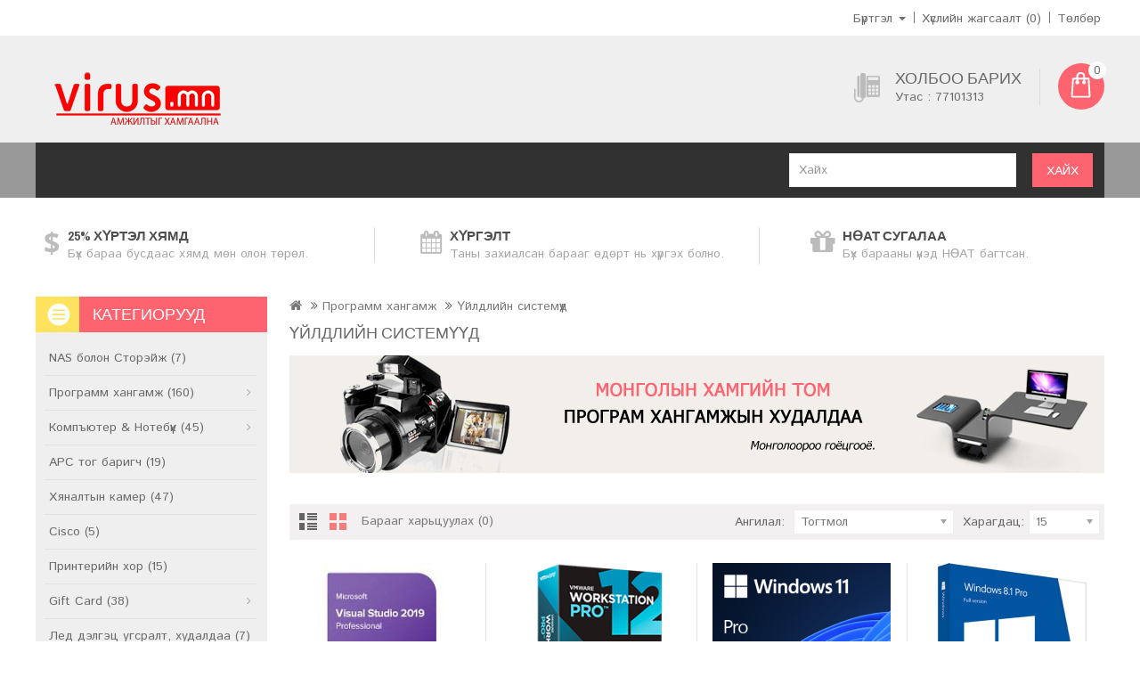

--- FILE ---
content_type: text/html; charset=utf-8
request_url: https://virus.mn/index.php?route=product/category&path=20_37
body_size: 80181
content:
<!DOCTYPE html>
<!--[if IE]><![endif]-->
<!--[if IE 8 ]><html dir="ltr" lang="en" class="ie8"><![endif]-->
<!--[if IE 9 ]><html dir="ltr" lang="en" class="ie9"><![endif]-->
<!--[if (gt IE 9)|!(IE)]><!-->
<html dir="ltr" lang="en">
<!--<![endif]-->
<head>
<meta charset="UTF-8" />
<meta name="viewport" content="width=device-width, initial-scale=1">
	<meta http-equiv="X-UA-Compatible" content="IE=edge">
<title>Үйлдлийн систем</title>
<base href="https://virus.mn/" />

<script src="catalog/view/javascript/jquery/jquery-2.1.1.min.js" type="text/javascript"></script>
<script src="catalog/view/javascript/bootstrap/js/bootstrap.min.js" type="text/javascript"></script>
<link href="catalog/view/javascript/font-awesome/css/font-awesome.min.css" rel="stylesheet" type="text/css" />
<link href="//fonts.googleapis.com/css?family=Open+Sans:400,400i,300,700" rel="stylesheet" type="text/css" />

<link href="https://fonts.googleapis.com/css?family=Istok+Web:400,700" rel="stylesheet" type="text/css" />
<link href="https://fonts.googleapis.com/css?family=Archivo+Narrow:400,700" rel="stylesheet" type="text/css" />
<link href='https://fonts.googleapis.com/css?family=Ubuntu:400,700,500' rel='stylesheet' type='text/css' />

<link href="catalog/view/theme/OPC070174-1/stylesheet/stylesheet.css" rel="stylesheet" />

<link rel="stylesheet" type="text/css" href="catalog/view/theme/OPC070174-1/stylesheet/megnor/carousel.css" />
<link rel="stylesheet" type="text/css" href="catalog/view/theme/OPC070174-1/stylesheet/megnor/custom.css" />
<link rel="stylesheet" type="text/css" href="catalog/view/theme/OPC070174-1/stylesheet/megnor/bootstrap.min.css" />
<link rel="stylesheet" type="text/css" href="catalog/view/theme/OPC070174-1/stylesheet/megnor/lightbox.css" />


<link href="catalog/view/javascript/jquery/owl-carousel/owl.carousel.css" type="text/css" rel="stylesheet" media="screen" />

<!-- Megnor www.templatemela.com - Start -->
<script type="text/javascript" src="catalog/view/javascript/megnor/custom.js"></script>
<script type="text/javascript" src="catalog/view/javascript/megnor/jstree.min.js"></script>
<script type="text/javascript" src="catalog/view/javascript/megnor/carousel.min.js"></script>
<script type="text/javascript" src="catalog/view/javascript/megnor/megnor.min.js"></script>
<script type="text/javascript" src="catalog/view/javascript/megnor/jquery.custom.min.js"></script>
<script type="text/javascript" src="catalog/view/javascript/megnor/jquery.formalize.min.js"></script> 
<script type="text/javascript" src="catalog/view/javascript/megnor/tabs.js"></script>
 <script type="text/javascript" src="catalog/view/javascript/lightbox/lightbox-2.6.min.js"></script>
<!-- Megnor www.templatemela.com - End -->

<script src="catalog/view/javascript/common.js" type="text/javascript"></script>
		<link href="https://virus.mn/index.php?route=product/category&amp;path=37" rel="canonical" />
		<link href="https://virus.mn/image/catalog/cart.png" rel="icon" />
	
<script src="catalog/view/javascript/jquery/owl-carousel/owl.carousel.min.js" type="text/javascript"></script>
</head>


<body class="product-category-20_37 layout-2 left-col">
<nav id="top">
  <div class="container">
	<div class="nav pull-left">
		
					</div>
    <div id="top-links" class="nav pull-right">
      <ul class="list-inline">
        
        <li class="dropdown myaccount"><a href="https://virus.mn/index.php?route=account/account" title="Бүртгэл" class="dropdown-toggle" data-toggle="dropdown"> <span>Бүртгэл</span> <span class="caret"></span></a>
          <ul class="dropdown-menu dropdown-menu-right myaccount-menu">
                        <li><a href="https://virus.mn/index.php?route=account/register">Бүртгүүлэх</a></li>
            <li><a href="https://virus.mn/index.php?route=account/login">Нэвтрэх</a></li>
                      </ul>
        </li>
        <li><a href="https://virus.mn/index.php?route=account/wishlist" id="wishlist-total" title="Хүслийн жагсаалт (0)"><span >Хүслийн жагсаалт (0)</span></a></li>
        <li><a href="https://virus.mn/index.php?route=checkout/checkout" title="Төлбөр"><span >Төлбөр</span></a></li>
      </ul>
    </div>
  </div>
</nav>


<header>
 
  <div class="header container">
  
      <div class="header-logo">
        <div id="logo">
                    <a href="https://virus.mn/index.php?route=common/home"><img src="https://virus.mn/image/catalog/weblogo.png" title="Бүх төрлийн програм хангамж" alt="Бүх төрлийн програм хангамж" class="img-responsive" /></a>
                  </div>
      </div>
	<div class="header-right">
		<div class="content_headercms_top">
<div class="header-tele-cms">
<div class="telephone"></div>
<div class="cms-data">
<span class="call">Холбоо барих </span> 
<span class="call-no">Утас : 77101313 </span>
</div>
</div> </div>
		<div class="header-cart"><div id="cart" class="btn-group btn-block">
  <button type="button" data-toggle="dropdown" data-loading-text="Уншиж байна..." class="btn btn-inverse btn-block btn-lg dropdown-toggle"> <span id="cart-total">0</span></button>
  <ul class="dropdown-menu pull-right cart-menu">
        <li>
      <p class="text-center">Сагс хоосон байна!</p>
    </li>
      </ul>
</div>
</div>
	</div>
	<div class="header-search"><div id="search" class="input-group">
  <input type="text" name="search" value="" placeholder="Хайх" class="form-control input-lg" />
  <span class="input-group-btn">
    <button type="button" class="btn btn-default btn-lg">Хайх</button>
  </span>
</div></div>
    </div>

 
</header>
<div class="nav-inner-cms">
  <div class="header-bottom">
	<div class="main-menu container" id="cms-menu">
     </div>
     </div>
</div>

<div class="content_headercms_bottom">
<div class="headercms">
<div class="header-bottom container ">
<div class="header-cms ">
<div class="inner-cms">
<div class="box-cms-content">
<div class="first-content content">
<div class="inner-content">
<div class="service-content">
<div class="icon-left1">&nbsp;</div>


<div class="service-right">
<div class="title">25% ХҮРТЭЛ ХЯМД</div>


<div class="sub-title">Бүх бараа бусдаас хямд мөн олон төрөл.</div>


</div>


</div>


</div>


</div>


<div class="second-content content">
<div class="inner-content">
<div class="service-content">
<div class="icon-left2">&nbsp;</div>


<div class="service-right">
<div class="title">ХҮРГЭЛТ</div>


<div class="sub-title">Таны захиалсан барааг өдөрт нь хүргэх болно.</div>


</div>


</div>


</div>


</div>


<div class="third-content content">
<div class="inner-content">
<div class="service-content">
<div class="icon-left3">&nbsp;</div>


<div class="service-right">
<div class="title">НӨАТ СУГАЛАА</div>


<div class="sub-title">Бүх барааны үнэд НӨАТ багтсан.</div>


</div>


</div>


</div>


</div>


</div>


</div>


</div>


</div>


</div> </div>

<nav class="nav-container" role="navigation">
<div class="nav-inner">
<!-- ======= Menu Code START ========= -->
<!-- Opencart 3 level Category Menu-->
<div class="container">
<div id="menu" class="main-menu">

<div class="nav-responsive"><span>Menu</span><div class="expandable"></div></div>
  <ul class="main-navigation">
        <li><a href="https://virus.mn/index.php?route=product/category&amp;path=74">NAS болон Сторэйж</a>
          </li>
        <li><a href="https://virus.mn/index.php?route=product/category&amp;path=20">Программ хангамж</a>
      
                <ul>
                             										
				<li>
								
					<a href="https://virus.mn/index.php?route=product/category&amp;path=20_57" >Антивирус программ</a>
										  
			</li>		
                              										
				<li>
								
					<a href="https://virus.mn/index.php?route=product/category&amp;path=20_41" >Банк санхүүгийн программ</a>
										  
			</li>		
                              										
				<li>
								
					<a href="https://virus.mn/index.php?route=product/category&amp;path=20_40" >График болон Мултимедиа</a>
										  
			</li>		
                              										
				<li>
								
					<a href="https://virus.mn/index.php?route=product/category&amp;path=20_39" >Оффисын программ</a>
										  
			</li>		
                              										
				<li>
								
					<a href="https://virus.mn/index.php?route=product/category&amp;path=20_38" >Серверийн программ</a>
										  
			</li>		
                              										
				<li>
								
					<a href="https://virus.mn/index.php?route=product/category&amp;path=20_42" >Сургалтын программ</a>
										  
			</li>		
                              										
				<li>
								
					<a href="https://virus.mn/index.php?route=product/category&amp;path=20_26" >Уул уурхайн программ</a>
										  
			</li>		
                              										
				<li>
								
					<a href="https://virus.mn/index.php?route=product/category&amp;path=20_27" >Хурлын программ</a>
										  
			</li>		
                              										
				<li>
								
					<a href="https://virus.mn/index.php?route=product/category&amp;path=20_37" >Үйлдлийн системүүд</a>
										  
			</li>		
                            </ul>
                  </li>
        <li><a href="https://virus.mn/index.php?route=product/category&amp;path=17">Компъютер &amp; Нотебүүк</a>
      
                <ul>
                             										
				<li>
								
					<a href="https://virus.mn/index.php?route=product/category&amp;path=17_56" >Зөөврийн компъютер</a>
										  
			</li>		
                              										
				<li>
								
					<a href="https://virus.mn/index.php?route=product/category&amp;path=17_70" >Сервер компъютер</a>
										  
			</li>		
                              										
				<li>
								
					<a href="https://virus.mn/index.php?route=product/category&amp;path=17_24" >Ширээний компъютер</a>
										  
			</li>		
                            </ul>
                  </li>
        <li><a href="https://virus.mn/index.php?route=product/category&amp;path=77">APC тог баригч</a>
          </li>
        <li><a href="https://virus.mn/index.php?route=product/category&amp;path=53">Хяналтын камер</a>
          </li>
        <li><a href="https://virus.mn/index.php?route=product/category&amp;path=76">Cisco</a>
          </li>
        <li><a href="https://virus.mn/index.php?route=product/category&amp;path=58">Принтерийн хор</a>
          </li>
        <li><a href="https://virus.mn/index.php?route=product/category&amp;path=59">Gift Card</a>
      
                <ul>
                             										
				<li>
								
					<a href="https://virus.mn/index.php?route=product/category&amp;path=59_60" >iTunes Gift Card</a>
										  
			</li>		
                              										
				<li>
								
					<a href="https://virus.mn/index.php?route=product/category&amp;path=59_61" >XBOX Gift Card</a>
										  
			</li>		
                              										
				<li>
								
					<a href="https://virus.mn/index.php?route=product/category&amp;path=59_62" >PlayStation Network Gift Card</a>
										  
			</li>		
                              										
				<li>
								
					<a href="https://virus.mn/index.php?route=product/category&amp;path=59_63" >NINTENDO ESHOP CARD</a>
										  
			</li>		
                              										
				<li>
								
					<a href="https://virus.mn/index.php?route=product/category&amp;path=59_64" >GOOGLE PLAY Gift Card</a>
										  
			</li>		
                              										
				<li>
								
					<a href="https://virus.mn/index.php?route=product/category&amp;path=59_65" >AMAZON Gift Card</a>
										  
			</li>		
                              										
				<li>
								
					<a href="https://virus.mn/index.php?route=product/category&amp;path=59_66" >FACEBOOK Gift Card</a>
										  
			</li>		
                              										
				<li>
								
					<a href="https://virus.mn/index.php?route=product/category&amp;path=59_67" >WoW GAME CARD</a>
										  
			</li>		
                              										
				<li>
								
					<a href="https://virus.mn/index.php?route=product/category&amp;path=59_69" >Тоглоомын карт</a>
										  
			</li>		
                              										
				<li>
								
					<a href="https://virus.mn/index.php?route=product/category&amp;path=59_68" >STEAM GAME Card</a>
										  
			</li>		
                            </ul>
                  </li>
        <li><a href="https://virus.mn/index.php?route=product/category&amp;path=52">Лед дэлгэц угсралт, худалдаа</a>
          </li>
    					
  </ul>
</div>
	
<!-- ======= Menu Code END ========= -->
</div>
</div>
</nav>   
<div class="container ">
  <ul class="breadcrumb">
        <li><a href="https://virus.mn/index.php?route=common/home"><i class="fa fa-home"></i></a></li>
        <li><a href="https://virus.mn/index.php?route=product/category&amp;path=20">Программ хангамж</a></li>
        <li><a href="https://virus.mn/index.php?route=product/category&amp;path=20_37">Үйлдлийн системүүд</a></li>
      </ul>
  <div class="row"><aside id="column-left" class="col-sm-3 hidden-xs">
    <div class="box sidebar-category">
  <div class="box-category-heading"><span class="heading-img"></span>Категиорууд</div>
  <div class="box-content">
<ul id="nav-one" class="dropmenu">
    <li class="level0">
  				
	<a href="https://virus.mn/index.php?route=product/category&amp;path=74">NAS болон Сторэйж (7)</a> 	
  				
      </li>
    <li class="level0">
  	<a href="https://virus.mn/index.php?route=product/category&amp;path=20" class="activSub">Программ хангамж (160)</a> 					
  				
    		 <ul>
		 	 			           										
				<li>
								
					<a href="https://virus.mn/index.php?route=product/category&amp;path=20_57"  >Антивирус программ</a>
				
						  
			</li>		
                              										
				<li>
								
					<a href="https://virus.mn/index.php?route=product/category&amp;path=20_41"  >Банк санхүүгийн программ</a>
				
						  
			</li>		
                              										
				<li>
								
					<a href="https://virus.mn/index.php?route=product/category&amp;path=20_40"  >График болон Мултимедиа</a>
				
						  
			</li>		
                              										
				<li>
								
					<a href="https://virus.mn/index.php?route=product/category&amp;path=20_39"  >Оффисын программ</a>
				
						  
			</li>		
                              										
				<li>
								
					<a href="https://virus.mn/index.php?route=product/category&amp;path=20_38"  >Серверийн программ</a>
				
						  
			</li>		
                              										
				<li>
								
					<a href="https://virus.mn/index.php?route=product/category&amp;path=20_42"  >Сургалтын программ</a>
				
						  
			</li>		
                              										
				<li>
								
					<a href="https://virus.mn/index.php?route=product/category&amp;path=20_26"  >Уул уурхайн программ</a>
				
						  
			</li>		
                              										
				<li>
								
					<a href="https://virus.mn/index.php?route=product/category&amp;path=20_27"  >Хурлын программ</a>
				
						  
			</li>		
                              										
				<li>
								
					<a href="https://virus.mn/index.php?route=product/category&amp;path=20_37"  >Үйлдлийн системүүд</a>
				
						  
			</li>		
                    		 </ul>
	  </li>
    <li class="level0">
  	<a href="https://virus.mn/index.php?route=product/category&amp;path=17" class="activSub">Компъютер &amp; Нотебүүк (45)</a> 					
  				
    		 <ul>
		 	 			           										
				<li>
								
					<a href="https://virus.mn/index.php?route=product/category&amp;path=17_56"  >Зөөврийн компъютер</a>
				
						  
			</li>		
                              										
				<li>
								
					<a href="https://virus.mn/index.php?route=product/category&amp;path=17_70"  >Сервер компъютер</a>
				
						  
			</li>		
                              										
				<li>
								
					<a href="https://virus.mn/index.php?route=product/category&amp;path=17_24"  >Ширээний компъютер</a>
				
						  
			</li>		
                    		 </ul>
	  </li>
    <li class="level0">
  				
	<a href="https://virus.mn/index.php?route=product/category&amp;path=77">APC тог баригч (19)</a> 	
  				
      </li>
    <li class="level0">
  				
	<a href="https://virus.mn/index.php?route=product/category&amp;path=53">Хяналтын камер (47)</a> 	
  				
      </li>
    <li class="level0">
  				
	<a href="https://virus.mn/index.php?route=product/category&amp;path=76">Cisco (5)</a> 	
  				
      </li>
    <li class="level0">
  				
	<a href="https://virus.mn/index.php?route=product/category&amp;path=58">Принтерийн хор (15)</a> 	
  				
      </li>
    <li class="level0">
  	<a href="https://virus.mn/index.php?route=product/category&amp;path=59" class="activSub">Gift Card (38)</a> 					
  				
    		 <ul>
		 	 			           										
				<li>
								
					<a href="https://virus.mn/index.php?route=product/category&amp;path=59_60"  >iTunes Gift Card</a>
				
						  
			</li>		
                              										
				<li>
								
					<a href="https://virus.mn/index.php?route=product/category&amp;path=59_61"  >XBOX Gift Card</a>
				
						  
			</li>		
                              										
				<li>
								
					<a href="https://virus.mn/index.php?route=product/category&amp;path=59_62"  >PlayStation Network Gift Card</a>
				
						  
			</li>		
                              										
				<li>
								
					<a href="https://virus.mn/index.php?route=product/category&amp;path=59_63"  >NINTENDO ESHOP CARD</a>
				
						  
			</li>		
                              										
				<li>
								
					<a href="https://virus.mn/index.php?route=product/category&amp;path=59_64"  >GOOGLE PLAY Gift Card</a>
				
						  
			</li>		
                              										
				<li>
								
					<a href="https://virus.mn/index.php?route=product/category&amp;path=59_65"  >AMAZON Gift Card</a>
				
						  
			</li>		
                              										
				<li>
								
					<a href="https://virus.mn/index.php?route=product/category&amp;path=59_66"  >FACEBOOK Gift Card</a>
				
						  
			</li>		
                              										
				<li>
								
					<a href="https://virus.mn/index.php?route=product/category&amp;path=59_67"  >WoW GAME CARD</a>
				
						  
			</li>		
                              										
				<li>
								
					<a href="https://virus.mn/index.php?route=product/category&amp;path=59_69"  >Тоглоомын карт</a>
				
						  
			</li>		
                              										
				<li>
								
					<a href="https://virus.mn/index.php?route=product/category&amp;path=59_68"  >STEAM GAME Card</a>
				
						  
			</li>		
                    		 </ul>
	  </li>
    <li class="level0">
  				
	<a href="https://virus.mn/index.php?route=product/category&amp;path=52">Лед дэлгэц угсралт, худалдаа (7)</a> 	
  				
      </li>
   </ul>
  </div>
</div>




    <div class="box sidebarFilter">
  <div class="box-heading">Нэмэлт хайлт</div>
  <div class="filterbox">
  <div class="list-group">
        <a class="list-group-item">Windows төрлүүд</a>
    <div class="list-group-item">
      <div id="filter-group12">
               <div class="checkbox">
          <label>
                        <input type="checkbox" name="filter[]" value="81" />
            Windows 7 (1)                      </label>
        </div>
               <div class="checkbox">
          <label>
                        <input type="checkbox" name="filter[]" value="82" />
            Windows 8 (1)                      </label>
        </div>
               <div class="checkbox">
          <label>
                        <input type="checkbox" name="filter[]" value="84" />
            Windows 10 (3)                      </label>
        </div>
              </div>
    </div>
      <div class="panel-footer text-right">
    <button type="button" id="button-filter" class="btn btn-primary">Нэмэлт хайлт</button>
  </div>
  </div>
  </div>
</div>
<script type="text/javascript"><!--
$('#button-filter').on('click', function() {
	filter = [];	
	$('input[name^=\'filter\']:checked').each(function(element) {
		filter.push(this.value);
	});
	location = 'https://virus.mn/index.php?route=product/category&path=20_37&filter=' + filter.join(',');
});
//--></script> 
    <div class="box">
  <div class="box-heading">Сүүлд нэмэгдсэн</div>
  <div class="box-content">
			
	
	<div class="box-product productbox-grid" id="latest-grid">
    <div class="product-items">
    <div class="product-block product-thumb transition">
	  <div class="product-block-inner">
	  	
		<div class="image">
			<a href="https://virus.mn/index.php?route=product/product&amp;product_id=987"><img src="https://virus.mn/image/cache/catalog/APC/Screenshot 2026-01-15 at 12.37.12-80x80.png" alt="SPRM120BP2-9AH APC Battery - 10/15/20kVa -ийн UPS-д таарна" title="SPRM120BP2-9AH APC Battery - 10/15/20kVa -ийн UPS-д таарна" class="img-responsive" /></a>
	         
			 	
		</div>
      	 <div class="product-details">
		<div class="caption">
 			       		<h4><a href="https://virus.mn/index.php?route=product/product&amp;product_id=987" title="SPRM120BP2-9AH APC Battery - 10/15/20kVa -ийн UPS-д таарна">
					SPRM120BP2-9AH APC Battery - 1..				</a>
				</h4>
						
						<div class="price">
			  			  ₮8,600,000			  			  			</div>
									<div class="rating">
			  			  			  <span class="fa fa-stack"><i class="fa fa-star fa-stack-2x"></i></span>
			  			  			  			  <span class="fa fa-stack"><i class="fa fa-star off fa-stack-2x"></i></span>
			  			  			  			  <span class="fa fa-stack"><i class="fa fa-star off fa-stack-2x"></i></span>
			  			  			  			  <span class="fa fa-stack"><i class="fa fa-star off fa-stack-2x"></i></span>
			  			  			  			  <span class="fa fa-stack"><i class="fa fa-star off fa-stack-2x"></i></span>
			  			  			</div>
			        </div>
 	    
		<div class="button-group">
        	<button type="button" class="addtocart" onclick="cart.add('987');">Авах</button>
        	<button class="wishlist" type="button" data-toggle="tooltip" title="Хүслийн жагсаалтад нэмэх" onclick="wishlist.add('987');"><i class="fa fa-heart"></i></button>
        	<button class="compare" type="button" data-toggle="tooltip" title="Бүтээгдэхүүн харьцуулах" onclick="compare.add('987');"><i class="fa fa-exchange"></i></button>
        </div>
	  </div>
  	</div>
	</div>
</div>
  
    <div class="product-items">
    <div class="product-block product-thumb transition">
	  <div class="product-block-inner">
	  	
		<div class="image">
			<a href="https://virus.mn/index.php?route=product/product&amp;product_id=986"><img src="https://virus.mn/image/cache/catalog/APC/Screenshot 2026-01-15 at 12.37.12-80x80.png" alt="SPRM72BP-9AH APC Battery - 2/3kVa -ийн UPS-д таарна" title="SPRM72BP-9AH APC Battery - 2/3kVa -ийн UPS-д таарна" class="img-responsive" /></a>
	         
			 	
		</div>
      	 <div class="product-details">
		<div class="caption">
 			       		<h4><a href="https://virus.mn/index.php?route=product/product&amp;product_id=986" title="SPRM72BP-9AH APC Battery - 2/3kVa -ийн UPS-д таарна">
					SPRM72BP-9AH APC Battery - 2/3..				</a>
				</h4>
						
						<div class="price">
			  			  ₮3,580,000			  			  			</div>
									<div class="rating">
			  			  			  <span class="fa fa-stack"><i class="fa fa-star fa-stack-2x"></i></span>
			  			  			  			  <span class="fa fa-stack"><i class="fa fa-star off fa-stack-2x"></i></span>
			  			  			  			  <span class="fa fa-stack"><i class="fa fa-star off fa-stack-2x"></i></span>
			  			  			  			  <span class="fa fa-stack"><i class="fa fa-star off fa-stack-2x"></i></span>
			  			  			  			  <span class="fa fa-stack"><i class="fa fa-star off fa-stack-2x"></i></span>
			  			  			</div>
			        </div>
 	    
		<div class="button-group">
        	<button type="button" class="addtocart" onclick="cart.add('986');">Авах</button>
        	<button class="wishlist" type="button" data-toggle="tooltip" title="Хүслийн жагсаалтад нэмэх" onclick="wishlist.add('986');"><i class="fa fa-heart"></i></button>
        	<button class="compare" type="button" data-toggle="tooltip" title="Бүтээгдэхүүн харьцуулах" onclick="compare.add('986');"><i class="fa fa-exchange"></i></button>
        </div>
	  </div>
  	</div>
	</div>
</div>
  
    <div class="product-items">
    <div class="product-block product-thumb transition">
	  <div class="product-block-inner">
	  	
		<div class="image">
			<a href="https://virus.mn/index.php?route=product/product&amp;product_id=985"><img src="https://virus.mn/image/cache/catalog/APC/Screenshot 2026-01-15 at 12.37.12-80x80.png" alt="SPRM192BP-9AH APC Battery - 6/10kVa -ийн UPS-д таарна" title="SPRM192BP-9AH APC Battery - 6/10kVa -ийн UPS-д таарна" class="img-responsive" /></a>
	         
			 	
		</div>
      	 <div class="product-details">
		<div class="caption">
 			       		<h4><a href="https://virus.mn/index.php?route=product/product&amp;product_id=985" title="SPRM192BP-9AH APC Battery - 6/10kVa -ийн UPS-д таарна">
					SPRM192BP-9AH APC Battery - 6/..				</a>
				</h4>
						
						<div class="price">
			  			  ₮5,180,000			  			  			</div>
									<div class="rating">
			  			  			  <span class="fa fa-stack"><i class="fa fa-star fa-stack-2x"></i></span>
			  			  			  			  <span class="fa fa-stack"><i class="fa fa-star off fa-stack-2x"></i></span>
			  			  			  			  <span class="fa fa-stack"><i class="fa fa-star off fa-stack-2x"></i></span>
			  			  			  			  <span class="fa fa-stack"><i class="fa fa-star off fa-stack-2x"></i></span>
			  			  			  			  <span class="fa fa-stack"><i class="fa fa-star off fa-stack-2x"></i></span>
			  			  			</div>
			        </div>
 	    
		<div class="button-group">
        	<button type="button" class="addtocart" onclick="cart.add('985');">Авах</button>
        	<button class="wishlist" type="button" data-toggle="tooltip" title="Хүслийн жагсаалтад нэмэх" onclick="wishlist.add('985');"><i class="fa fa-heart"></i></button>
        	<button class="compare" type="button" data-toggle="tooltip" title="Бүтээгдэхүүн харьцуулах" onclick="compare.add('985');"><i class="fa fa-exchange"></i></button>
        </div>
	  </div>
  	</div>
	</div>
</div>
  
  </div>
  </div>
</div>
<span class="latest_default_width" style="display:none; visibility:hidden"></span>
    <div class="box">
  <div class="box-heading">Өндөр борлуулалттай</div>
  <div class="box-content">
			
	
	<div class="box-product productbox-grid" id="bestseller-grid">
    <div class="product-items">
    <div class="product-block product-thumb transition">
	  <div class="product-block-inner">
	  	
		<div class="image">
			<a href="https://virus.mn/index.php?route=product/product&amp;product_id=595"><img src="https://virus.mn/image/cache/catalog/software/Antivirus/eset_antivirus-80x80.jpg" alt="Eset Antivius - 1 хэрэглэгч 1 жил онлайн лиценз" title="Eset Antivius - 1 хэрэглэгч 1 жил онлайн лиценз" class="img-responsive" /></a>
	         
			 	
		</div>
      	<div class="product-details">
		<div class="caption">
 			       	<h4><a href="https://virus.mn/index.php?route=product/product&amp;product_id=595" title="Eset Antivius - 1 хэрэглэгч 1 жил онлайн лиценз">
					Eset Antivius - 1 хэрэгл..				</a>
				</h4>
						
						<div class="price">
			  			  ₮42,000			  			  			</div>
									<div class="rating">
			  			  			  <span class="fa fa-stack"><i class="fa fa-star fa-stack-2x"></i></span>
			  			  			  			  <span class="fa fa-stack"><i class="fa fa-star off fa-stack-2x"></i></span>
			  			  			  			  <span class="fa fa-stack"><i class="fa fa-star off fa-stack-2x"></i></span>
			  			  			  			  <span class="fa fa-stack"><i class="fa fa-star off fa-stack-2x"></i></span>
			  			  			  			  <span class="fa fa-stack"><i class="fa fa-star off fa-stack-2x"></i></span>
			  			  			</div>
			        </div>
 	    
		<div class="button-group">
        	<button type="button" class="addtocart" onclick="cart.add('595');">Авах</button>
        	<button class="wishlist" type="button" data-toggle="tooltip" title="Хүслийн жагсаалтад нэмэх" onclick="wishlist.add('595');"><i class="fa fa-heart"></i></button>
        	<button class="compare" type="button" data-toggle="tooltip" title="Бүтээгдэхүүн харьцуулах" onclick="compare.add('595');"><i class="fa fa-exchange"></i></button>
        </div>
	  </div>
  	</div>
	</div>
</div>
  
    <div class="product-items">
    <div class="product-block product-thumb transition">
	  <div class="product-block-inner">
	  	
		<div class="image">
			<a href="https://virus.mn/index.php?route=product/product&amp;product_id=133"><img src="https://virus.mn/image/cache/catalog/Purple White Simple Technology Instagram Post (2) copy-80x80.png" alt="McAfee Antivirus Plus - 1 хэрэглэгч / 1 жил " title="McAfee Antivirus Plus - 1 хэрэглэгч / 1 жил " class="img-responsive" /></a>
	         
			 	
		</div>
      	<div class="product-details">
		<div class="caption">
 			       	<h4><a href="https://virus.mn/index.php?route=product/product&amp;product_id=133" title="McAfee Antivirus Plus - 1 хэрэглэгч / 1 жил ">
					McAfee Antivirus Plus - 1 хэ..				</a>
				</h4>
						
						<div class="price">
			  			  ₮30,000			  			  			</div>
									<div class="rating">
			  			  			  <span class="fa fa-stack"><i class="fa fa-star fa-stack-2x"></i></span>
			  			  			  			  <span class="fa fa-stack"><i class="fa fa-star off fa-stack-2x"></i></span>
			  			  			  			  <span class="fa fa-stack"><i class="fa fa-star off fa-stack-2x"></i></span>
			  			  			  			  <span class="fa fa-stack"><i class="fa fa-star off fa-stack-2x"></i></span>
			  			  			  			  <span class="fa fa-stack"><i class="fa fa-star off fa-stack-2x"></i></span>
			  			  			</div>
			        </div>
 	    
		<div class="button-group">
        	<button type="button" class="addtocart" onclick="cart.add('133');">Авах</button>
        	<button class="wishlist" type="button" data-toggle="tooltip" title="Хүслийн жагсаалтад нэмэх" onclick="wishlist.add('133');"><i class="fa fa-heart"></i></button>
        	<button class="compare" type="button" data-toggle="tooltip" title="Бүтээгдэхүүн харьцуулах" onclick="compare.add('133');"><i class="fa fa-exchange"></i></button>
        </div>
	  </div>
  	</div>
	</div>
</div>
  
    <div class="product-items">
    <div class="product-block product-thumb transition">
	  <div class="product-block-inner">
	  	
		<div class="image">
			<a href="https://virus.mn/index.php?route=product/product&amp;product_id=981"><img src="https://virus.mn/image/cache/catalog/software/43c35e71-f06e-44dc-827a-7f1db59b5f98-80x80.png" alt="Kaspersky Standard онлайн лиценз - 5 хэрэглэгч/1жил" title="Kaspersky Standard онлайн лиценз - 5 хэрэглэгч/1жил" class="img-responsive" /></a>
	         
			 	
		</div>
      	<div class="product-details">
		<div class="caption">
 			       	<h4><a href="https://virus.mn/index.php?route=product/product&amp;product_id=981" title="Kaspersky Standard онлайн лиценз - 5 хэрэглэгч/1жил">
					Kaspersky Standard онлай�..				</a>
				</h4>
						
						<div class="price">
			  			  ₮138,900			  			  			</div>
									<div class="rating">
			  			  			  <span class="fa fa-stack"><i class="fa fa-star fa-stack-2x"></i></span>
			  			  			  			  <span class="fa fa-stack"><i class="fa fa-star off fa-stack-2x"></i></span>
			  			  			  			  <span class="fa fa-stack"><i class="fa fa-star off fa-stack-2x"></i></span>
			  			  			  			  <span class="fa fa-stack"><i class="fa fa-star off fa-stack-2x"></i></span>
			  			  			  			  <span class="fa fa-stack"><i class="fa fa-star off fa-stack-2x"></i></span>
			  			  			</div>
			        </div>
 	    
		<div class="button-group">
        	<button type="button" class="addtocart" onclick="cart.add('981');">Авах</button>
        	<button class="wishlist" type="button" data-toggle="tooltip" title="Хүслийн жагсаалтад нэмэх" onclick="wishlist.add('981');"><i class="fa fa-heart"></i></button>
        	<button class="compare" type="button" data-toggle="tooltip" title="Бүтээгдэхүүн харьцуулах" onclick="compare.add('981');"><i class="fa fa-exchange"></i></button>
        </div>
	  </div>
  	</div>
	</div>
</div>
  
  </div>
  </div>
</div>
<span class="bestseller_default_width" style="display:none; visibility:hidden"></span>
    <div id="carousel-0" class="banners-slider-carousel">
	<div class="customNavigation">
		<a class="prev fa fa-angle-left">&nbsp;</a>
		<a class="next fa fa-angle-right">&nbsp;</a>
	</div>
  <div class="product-carousel" id="module-0-carousel">
        	<div class="slider-item">
		<div class="product-block">
		<div class="product-block-inner">
			   <a href="http://virus.mn/index.php?route=product/manufacturer/info&amp;manufacturer_id=32"><img src="https://virus.mn/image/cache/catalog/manufacture/a44-200x110.png" alt="Autodesk" /></a>
    		</div></div></div>
        	<div class="slider-item">
		<div class="product-block">
		<div class="product-block-inner">
			   <a href="http://virus.mn/index.php?route=product/manufacturer/info&amp;manufacturer_id=24"><img src="https://virus.mn/image/cache/catalog/manufacture/webroot_virus_mn-200x110.png" alt="Webroot" /></a>
    		</div></div></div>
        	<div class="slider-item">
		<div class="product-block">
		<div class="product-block-inner">
			   <a href="http://virus.mn/index.php?route=product/manufacturer/info&amp;manufacturer_id=34"><img src="https://virus.mn/image/cache/catalog/manufacture/nessus_virus_mn-200x110.png" alt="Nessus" /></a>
    		</div></div></div>
        	<div class="slider-item">
		<div class="product-block">
		<div class="product-block-inner">
			   <a href="http://virus.mn/index.php?route=product/manufacturer/info&amp;manufacturer_id=13"><img src="https://virus.mn/image/cache/catalog/manufacture/avast_virus_mn-200x110.jpeg" alt="Avast" /></a>
    		</div></div></div>
        	<div class="slider-item">
		<div class="product-block">
		<div class="product-block-inner">
			   <a href="http://virus.mn/index.php?route=product/manufacturer/info&amp;manufacturer_id=23"><img src="https://virus.mn/image/cache/catalog/manufacture/TrendMicro_virus_mn-200x110.png" alt="Trend Micro" /></a>
    		</div></div></div>
        	<div class="slider-item">
		<div class="product-block">
		<div class="product-block-inner">
			   <a href="http://virus.mn/index.php?route=product/manufacturer/info&amp;manufacturer_id=24"><img src="https://virus.mn/image/cache/catalog/manufacture/webroot_virus_mn-200x110.png" alt="Webroot" /></a>
    		</div></div></div>
        	<div class="slider-item">
		<div class="product-block">
		<div class="product-block-inner">
			   <a href="http://virus.mn/index.php?route=product/manufacturer/info&amp;manufacturer_id=14"><img src="https://virus.mn/image/cache/catalog/manufacture/ashampoo_virus_mn-200x110.jpeg" alt="Ashampoo" /></a>
    		</div></div></div>
        	<div class="slider-item">
		<div class="product-block">
		<div class="product-block-inner">
			   <a href="http://virus.mn/index.php?route=product/manufacturer/info&amp;manufacturer_id=31"><img src="https://virus.mn/image/cache/catalog/manufacture/winrar_virus_mn-200x110.jpeg" alt="WinRar" /></a>
    		</div></div></div>
        	<div class="slider-item">
		<div class="product-block">
		<div class="product-block-inner">
			   <a href="http://virus.mn/index.php?route=product/manufacturer/info&amp;manufacturer_id=21"><img src="https://virus.mn/image/cache/catalog/manufacture/norton_virus_mn-200x110.png" alt="Norton" /></a>
    		</div></div></div>
        	<div class="slider-item">
		<div class="product-block">
		<div class="product-block-inner">
			   <a href="http://virus.mn/index.php?route=product/manufacturer/info&amp;manufacturer_id=26"><img src="https://virus.mn/image/cache/catalog/manufacture/photo-200x110.jpg" alt="Rosetta Stone" /></a>
    		</div></div></div>
        	<div class="slider-item">
		<div class="product-block">
		<div class="product-block-inner">
			   <a href="http://virus.mn/index.php?route=product/manufacturer/info&amp;manufacturer_id=30"><img src="https://virus.mn/image/cache/catalog/manufacture/ms_virus_mn-200x110.jpeg" alt="Microsoft" /></a>
    		</div></div></div>
        	<div class="slider-item">
		<div class="product-block">
		<div class="product-block-inner">
			   <a href="http://virus.mn/index.php?route=product/manufacturer/info&amp;manufacturer_id=18"><img src="https://virus.mn/image/cache/catalog/manufacture/f-secure_logo-200x110.png" alt="F-Secure" /></a>
    		</div></div></div>
        	<div class="slider-item">
		<div class="product-block">
		<div class="product-block-inner">
			   <a href="http://virus.mn/index.php?route=product/manufacturer/info&amp;manufacturer_id=27"><img src="https://virus.mn/image/cache/catalog/manufacture/vmware_cloud_logo-200x110.jpg" alt="VMware" /></a>
    		</div></div></div>
        	<div class="slider-item">
		<div class="product-block">
		<div class="product-block-inner">
			   <a href="http://virus.mn/index.php?route=product/manufacturer/info&amp;manufacturer_id=11"><img src="https://virus.mn/image/cache/catalog/manufacture/webdoctor_virus_mn-200x110.jpeg" alt="DrWeb" /></a>
    		</div></div></div>
        	<div class="slider-item">
		<div class="product-block">
		<div class="product-block-inner">
			   <a href="http://virus.mn/index.php?route=product/manufacturer/info&amp;manufacturer_id=17"><img src="https://virus.mn/image/cache/catalog/manufacture/eset_virus_logo-200x110.png" alt="Eset" /></a>
    		</div></div></div>
        	<div class="slider-item">
		<div class="product-block">
		<div class="product-block-inner">
			   <a href="http://virus.mn/index.php?route=product/manufacturer/info&amp;manufacturer_id=22"><img src="https://virus.mn/image/cache/catalog/manufacture/panda_virus_mn-200x110.jpg" alt="Panda Security" /></a>
    		</div></div></div>
        	<div class="slider-item">
		<div class="product-block">
		<div class="product-block-inner">
			   <a href="http://virus.mn/index.php?route=product/manufacturer/info&amp;manufacturer_id=12"><img src="https://virus.mn/image/cache/catalog/manufacture/bitdefender_logo_virus_mn-200x110.png" alt="Bitdefender" /></a>
    		</div></div></div>
        	<div class="slider-item">
		<div class="product-block">
		<div class="product-block-inner">
			   <a href="http://virus.mn/index.php?route=product/manufacturer/info&amp;manufacturer_id=19"><img src="https://virus.mn/image/cache/catalog/manufacture/nero_7.0.8.2_0-200x110.jpg" alt="Nero" /></a>
    		</div></div></div>
        	<div class="slider-item">
		<div class="product-block">
		<div class="product-block-inner">
			   <a href="http://virus.mn/index.php?route=product/manufacturer/info&amp;manufacturer_id=29"><img src="https://virus.mn/image/cache/catalog/manufacture/corel_virus_mn-200x110.jpeg" alt="Corel Draw" /></a>
    		</div></div></div>
        	<div class="slider-item">
		<div class="product-block">
		<div class="product-block-inner">
			   <a href="http://virus.mn/index.php?route=product/manufacturer/info&amp;manufacturer_id=33"><img src="https://virus.mn/image/cache/catalog/manufacture/adobe_virus_mn-200x110.png" alt="Adobe" /></a>
    		</div></div></div>
        	<div class="slider-item">
		<div class="product-block">
		<div class="product-block-inner">
			   <a href="http://virus.mn/index.php?route=product/manufacturer/info&amp;manufacturer_id=19"><img src="https://virus.mn/image/cache/catalog/manufacture/gdata_virus_mn-200x110.jpg" alt="GData" /></a>
    		</div></div></div>
        	<div class="slider-item">
		<div class="product-block">
		<div class="product-block-inner">
			   <a href="http://virus.mn/index.php?route=product/manufacturer/info&amp;manufacturer_id=16"><img src="https://virus.mn/image/cache/catalog/manufacture/comodo_virus_mn-200x110.jpeg" alt="Comodo" /></a>
    		</div></div></div>
        	<div class="slider-item">
		<div class="product-block">
		<div class="product-block-inner">
			   <a href="http://virus.mn/index.php?route=product/manufacturer/info&amp;manufacturer_id=15"><img src="https://virus.mn/image/cache/catalog/manufacture/avg_virus_mn-200x110.png" alt="AVG" /></a>
    		</div></div></div>
        	<div class="slider-item">
		<div class="product-block">
		<div class="product-block-inner">
			   <a href="http://virus.mn/index.php?route=product/manufacturer/info&amp;manufacturer_id=20"><img src="https://virus.mn/image/cache/catalog/manufacture/McAfee_virus_mn-200x110.jpg" alt="McAfee" /></a>
    		</div></div></div>
        	<div class="slider-item">
		<div class="product-block">
		<div class="product-block-inner">
			   <a href="http://virus.mn/index.php?route=product/manufacturer/info&amp;manufacturer_id=28"><img src="https://virus.mn/image/cache/catalog/manufacture/avira_virus_mn-200x110.jpeg" alt="Avira" /></a>
    		</div></div></div>
      </div>
</div>
<span class="module_default_width" style="display:none; visibility:hidden"></span>  </aside>
                <div id="content" class="col-sm-9 categorypage">      <h2 class="page-title">Үйлдлийн системүүд</h2>
            <div class="row category_thumb">
                <div class="col-sm-2 category_img"><img src="https://virus.mn/image/cache/catalog/banner/category-banner-915x132-915x132-915x132.jpg" alt="Үйлдлийн системүүд" title="Үйлдлийн системүүд" class="img-thumbnail" /></div>
                        <div class="col-sm-10 category_description"><p><br></p></div>
              </div>     
                       
      <div class="category_filter">
        <div class="col-md-4 btn-list-grid">
          <div class="btn-group">
            <button type="button" id="list-view" class="btn btn-default list" data-toggle="tooltip" title="Жагсаалтаар"><i class="fa fa-th-list"></i></button>
            <button type="button" id="grid-view" class="btn btn-default grid" data-toggle="tooltip" title="Хүснэгтээр"><i class="fa fa-th"></i></button>
          </div>
        </div>
		<div class="compare-total"><a href="https://virus.mn/index.php?route=product/compare" id="compare-total">Барааг харьцуулах (0)</a></div>
		<div class="pagination-right">
		 <div class="sort-by-wrapper">
			<div class="col-md-2 text-right sort-by">
			  <label class="control-label" for="input-sort">Ангилал:</label>
			</div>
			<div class="col-md-3 text-right sort">
			  <select id="input-sort" class="form-control" onchange="location = this.value;">
												<option value="https://virus.mn/index.php?route=product/category&amp;path=20_37&amp;sort=p.sort_order&amp;order=ASC" selected="selected">Тогтмол</option>
																<option value="https://virus.mn/index.php?route=product/category&amp;path=20_37&amp;sort=pd.name&amp;order=ASC">Нэрээр (A - Я)</option>
																<option value="https://virus.mn/index.php?route=product/category&amp;path=20_37&amp;sort=pd.name&amp;order=DESC">Нэрээр (Я - A)</option>
																<option value="https://virus.mn/index.php?route=product/category&amp;path=20_37&amp;sort=p.price&amp;order=ASC">Үнээр (Багаас &gt; Их)</option>
																<option value="https://virus.mn/index.php?route=product/category&amp;path=20_37&amp;sort=p.price&amp;order=DESC">Үнээр (Ихээс &gt; Бага)</option>
																<option value="https://virus.mn/index.php?route=product/category&amp;path=20_37&amp;sort=rating&amp;order=DESC">Үнэлгээ (Ихээс нь)</option>
																<option value="https://virus.mn/index.php?route=product/category&amp;path=20_37&amp;sort=rating&amp;order=ASC">Үнэлгээ (Багаас нь)</option>
																<option value="https://virus.mn/index.php?route=product/category&amp;path=20_37&amp;sort=p.model&amp;order=ASC">Загвар (A - Я)</option>
																<option value="https://virus.mn/index.php?route=product/category&amp;path=20_37&amp;sort=p.model&amp;order=DESC">Загвар (Я - A)</option>
											  </select>
			</div>
		 </div>
		 <div class="show-wrapper">
			<div class="col-md-1 text-right show">
			  <label class="control-label" for="input-limit">Харагдац:</label>
			</div>
			<div class="col-md-2 text-right limit">
			  <select id="input-limit" class="form-control" onchange="location = this.value;">
												<option value="https://virus.mn/index.php?route=product/category&amp;path=20_37&amp;limit=15" selected="selected">15</option>
																<option value="https://virus.mn/index.php?route=product/category&amp;path=20_37&amp;limit=25">25</option>
																<option value="https://virus.mn/index.php?route=product/category&amp;path=20_37&amp;limit=50">50</option>
																<option value="https://virus.mn/index.php?route=product/category&amp;path=20_37&amp;limit=75">75</option>
																<option value="https://virus.mn/index.php?route=product/category&amp;path=20_37&amp;limit=100">100</option>
											  </select>
			</div>
		</div> 
      </div>
	  </div>
	  
      <div class="product-listgrid row">
                <div class="product-layout product-list col-xs-12">
          <div class="product-block product-thumb">
		  	 <div class="product-block-inner">
            <div class="image">
				<a href="https://virus.mn/index.php?route=product/product&amp;path=20_37&amp;product_id=800"><img src="https://virus.mn/image/cache/catalog/images-200x200.jpg" alt="Microsoft Visual Studio Professional 2019" title="Microsoft Visual Studio Professional 2019" class="img-responsive" /></a>
				       
							</div>
            <div class="product-details">
            
			<div class="btn-list-grid">
			 <div class="button-group">
                <button type="button" class="addtocart" data-toggle="tooltip" title="Авах"  onclick="cart.add('800', '1');">Авах</button>
                <button type="button" class="wishlist" data-toggle="tooltip" title="Хүслийн жагсаалтад нэмэх" onclick="wishlist.add('800');"></button>
                <button type="button" class="compare" data-toggle="tooltip" title="Бүтээгдэхүүн харьцуулах" onclick="compare.add('800');"></button>
              </div>
			  </div> <!--End btn-list-grid-->
              <div class="caption">
                <h4><a href="https://virus.mn/index.php?route=product/product&amp;path=20_37&amp;product_id=800" title="Microsoft Visual Studio Professional 2019">
				Microsoft Visual Studio Professional 2019			</a>
			</h4>
                <div class="desc">Давуу талууд:Төлбөр төлөгдсөний &nbsp;барааг 1-3 хоногын дотор хүргэнэ,1 жилийн баталгаат хугацаа,НӨ..</div>
               
                                <div class="price">
                                    ₮1,424,300                                                    </div>
                				                <div class="rating">
                                                      <span class="fa fa-stack"><i class="fa fa-star fa-stack-2x"></i></span>
                                                                        <span class="fa fa-stack"><i class="fa fa-star off fa-stack-2x"></i></span>
                                                                        <span class="fa fa-stack"><i class="fa fa-star off fa-stack-2x"></i></span>
                                                                        <span class="fa fa-stack"><i class="fa fa-star off fa-stack-2x"></i></span>
                                                                        <span class="fa fa-stack"><i class="fa fa-star off fa-stack-2x"></i></span>
                                                    </div>
               				<div class="btn-wish-compare">
					 <div class="button-group">
						<button type="button" class="wishlist" data-toggle="tooltip" title="Хүслийн жагсаалтад нэмэх" onclick="wishlist.add('800');"></button>
						<button type="button" class="compare" data-toggle="tooltip" title="Бүтээгдэхүүн харьцуулах" onclick="compare.add('800');"></button>
					 </div>
				</div>
				
				
              </div>  <!--End caption-->
             <div class="list-right">
					 <div class="list-right-price">
						  							<div class="price">
							  							  ₮1,424,300							  							  							 </div>
						 					</div>
					<div class="list-buttoncart">  
							 <div class="button-group">
							 	   <button type="button" class="addtocart"  title="Авах"  onclick="cart.add('800', '1');">Авах</button>
							 </div>
					</div><!--End list-buttoncart-->
				
			 </div><!--End list-right-->

            </div>
			</div>
			
			
			
			 
			
			
          </div>
        </div>
                <div class="product-layout product-list col-xs-12">
          <div class="product-block product-thumb">
		  	 <div class="product-block-inner">
            <div class="image">
				<a href="https://virus.mn/index.php?route=product/product&amp;path=20_37&amp;product_id=296"><img src="https://virus.mn/image/cache/catalog/software/Other pro/VMW-PKG-WRKSTN12-PRO_213x225-200x200.png" alt="VMWare Workstation 12 PRO" title="VMWare Workstation 12 PRO" class="img-responsive" /></a>
				       
							</div>
            <div class="product-details">
            
			<div class="btn-list-grid">
			 <div class="button-group">
                <button type="button" class="addtocart" data-toggle="tooltip" title="Авах"  onclick="cart.add('296', '1');">Авах</button>
                <button type="button" class="wishlist" data-toggle="tooltip" title="Хүслийн жагсаалтад нэмэх" onclick="wishlist.add('296');"></button>
                <button type="button" class="compare" data-toggle="tooltip" title="Бүтээгдэхүүн харьцуулах" onclick="compare.add('296');"></button>
              </div>
			  </div> <!--End btn-list-grid-->
              <div class="caption">
                <h4><a href="https://virus.mn/index.php?route=product/product&amp;path=20_37&amp;product_id=296" title="VMWare Workstation 12 PRO">
				VMWare Workstation 12 PRO			</a>
			</h4>
                <div class="desc">..</div>
               
                                <div class="price">
                                    ₮520,000                                                    </div>
                				                <div class="rating">
                                                      <span class="fa fa-stack"><i class="fa fa-star fa-stack-2x"></i></span>
                                                                        <span class="fa fa-stack"><i class="fa fa-star off fa-stack-2x"></i></span>
                                                                        <span class="fa fa-stack"><i class="fa fa-star off fa-stack-2x"></i></span>
                                                                        <span class="fa fa-stack"><i class="fa fa-star off fa-stack-2x"></i></span>
                                                                        <span class="fa fa-stack"><i class="fa fa-star off fa-stack-2x"></i></span>
                                                    </div>
               				<div class="btn-wish-compare">
					 <div class="button-group">
						<button type="button" class="wishlist" data-toggle="tooltip" title="Хүслийн жагсаалтад нэмэх" onclick="wishlist.add('296');"></button>
						<button type="button" class="compare" data-toggle="tooltip" title="Бүтээгдэхүүн харьцуулах" onclick="compare.add('296');"></button>
					 </div>
				</div>
				
				
              </div>  <!--End caption-->
             <div class="list-right">
					 <div class="list-right-price">
						  							<div class="price">
							  							  ₮520,000							  							  							 </div>
						 					</div>
					<div class="list-buttoncart">  
							 <div class="button-group">
							 	   <button type="button" class="addtocart"  title="Авах"  onclick="cart.add('296', '1');">Авах</button>
							 </div>
					</div><!--End list-buttoncart-->
				
			 </div><!--End list-right-->

            </div>
			</div>
			
			
			
			 
			
			
          </div>
        </div>
                <div class="product-layout product-list col-xs-12">
          <div class="product-block product-thumb">
		  	 <div class="product-block-inner">
            <div class="image">
				<a href="https://virus.mn/index.php?route=product/product&amp;path=20_37&amp;product_id=238"><img src="https://virus.mn/image/cache/catalog/software/Microsoft/windows 11/96556746-300d-459c-9bf3-735e16d7ce1e-200x200.png" alt="Win Pro 11 64-bit All Lng PK Lic Online DwnLd NR 1user lifetime" title="Win Pro 11 64-bit All Lng PK Lic Online DwnLd NR 1user lifetime" class="img-responsive" /></a>
				       
							</div>
            <div class="product-details">
            
			<div class="btn-list-grid">
			 <div class="button-group">
                <button type="button" class="addtocart" data-toggle="tooltip" title="Авах"  onclick="cart.add('238', '1');">Авах</button>
                <button type="button" class="wishlist" data-toggle="tooltip" title="Хүслийн жагсаалтад нэмэх" onclick="wishlist.add('238');"></button>
                <button type="button" class="compare" data-toggle="tooltip" title="Бүтээгдэхүүн харьцуулах" onclick="compare.add('238');"></button>
              </div>
			  </div> <!--End btn-list-grid-->
              <div class="caption">
                <h4><a href="https://virus.mn/index.php?route=product/product&amp;path=20_37&amp;product_id=238" title="Win Pro 11 64-bit All Lng PK Lic Online DwnLd NR 1user lifetime">
				Win Pro 11 64-bit All Lng PK Lic Online DwnLd NR 1user lifetime			</a>
			</h4>
                <div class="desc">Ажилчдын хувьд хүчирхэг. Мэдээллийн технологийн хувьд нийцтэй. Бүгдэд зориулсан аюулгүйБүтээмж, анха..</div>
               
                                <div class="price">
                                    ₮744,500                                                    </div>
                				                <div class="rating">
                                                      <span class="fa fa-stack"><i class="fa fa-star fa-stack-2x"></i></span>
                                                                        <span class="fa fa-stack"><i class="fa fa-star off fa-stack-2x"></i></span>
                                                                        <span class="fa fa-stack"><i class="fa fa-star off fa-stack-2x"></i></span>
                                                                        <span class="fa fa-stack"><i class="fa fa-star off fa-stack-2x"></i></span>
                                                                        <span class="fa fa-stack"><i class="fa fa-star off fa-stack-2x"></i></span>
                                                    </div>
               				<div class="btn-wish-compare">
					 <div class="button-group">
						<button type="button" class="wishlist" data-toggle="tooltip" title="Хүслийн жагсаалтад нэмэх" onclick="wishlist.add('238');"></button>
						<button type="button" class="compare" data-toggle="tooltip" title="Бүтээгдэхүүн харьцуулах" onclick="compare.add('238');"></button>
					 </div>
				</div>
				
				
              </div>  <!--End caption-->
             <div class="list-right">
					 <div class="list-right-price">
						  							<div class="price">
							  							  ₮744,500							  							  							 </div>
						 					</div>
					<div class="list-buttoncart">  
							 <div class="button-group">
							 	   <button type="button" class="addtocart"  title="Авах"  onclick="cart.add('238', '1');">Авах</button>
							 </div>
					</div><!--End list-buttoncart-->
				
			 </div><!--End list-right-->

            </div>
			</div>
			
			
			
			 
			
			
          </div>
        </div>
                <div class="product-layout product-list col-xs-12">
          <div class="product-block product-thumb">
		  	 <div class="product-block-inner">
            <div class="image">
				<a href="https://virus.mn/index.php?route=product/product&amp;path=20_37&amp;product_id=268"><img src="https://virus.mn/image/cache/catalog/software/Microsoft/wintorrentiv.ru_windows-81-professional-update1-retail-x86-h64-2014-ru_1-200x200.jpeg" alt=" Windows 8.1 Professional 32 &amp; 64 bit Downgrade license " title=" Windows 8.1 Professional 32 &amp; 64 bit Downgrade license " class="img-responsive" /></a>
				       
							</div>
            <div class="product-details">
            
			<div class="btn-list-grid">
			 <div class="button-group">
                <button type="button" class="addtocart" data-toggle="tooltip" title="Авах"  onclick="cart.add('268', '1');">Авах</button>
                <button type="button" class="wishlist" data-toggle="tooltip" title="Хүслийн жагсаалтад нэмэх" onclick="wishlist.add('268');"></button>
                <button type="button" class="compare" data-toggle="tooltip" title="Бүтээгдэхүүн харьцуулах" onclick="compare.add('268');"></button>
              </div>
			  </div> <!--End btn-list-grid-->
              <div class="caption">
                <h4><a href="https://virus.mn/index.php?route=product/product&amp;path=20_37&amp;product_id=268" title=" Windows 8.1 Professional 32 &amp; 64 bit Downgrade license ">
				 Windows 8.1 Professional 32 &amp; 64 bit Downgrade license 			</a>
			</h4>
                <div class="desc">..</div>
               
                                <div class="price">
                                    ₮280,000                                                    </div>
                				                <div class="rating">
                                                      <span class="fa fa-stack"><i class="fa fa-star fa-stack-2x"></i></span>
                                                                        <span class="fa fa-stack"><i class="fa fa-star off fa-stack-2x"></i></span>
                                                                        <span class="fa fa-stack"><i class="fa fa-star off fa-stack-2x"></i></span>
                                                                        <span class="fa fa-stack"><i class="fa fa-star off fa-stack-2x"></i></span>
                                                                        <span class="fa fa-stack"><i class="fa fa-star off fa-stack-2x"></i></span>
                                                    </div>
               				<div class="btn-wish-compare">
					 <div class="button-group">
						<button type="button" class="wishlist" data-toggle="tooltip" title="Хүслийн жагсаалтад нэмэх" onclick="wishlist.add('268');"></button>
						<button type="button" class="compare" data-toggle="tooltip" title="Бүтээгдэхүүн харьцуулах" onclick="compare.add('268');"></button>
					 </div>
				</div>
				
				
              </div>  <!--End caption-->
             <div class="list-right">
					 <div class="list-right-price">
						  							<div class="price">
							  							  ₮280,000							  							  							 </div>
						 					</div>
					<div class="list-buttoncart">  
							 <div class="button-group">
							 	   <button type="button" class="addtocart"  title="Авах"  onclick="cart.add('268', '1');">Авах</button>
							 </div>
					</div><!--End list-buttoncart-->
				
			 </div><!--End list-right-->

            </div>
			</div>
			
			
			
			 
			
			
          </div>
        </div>
                <div class="product-layout product-list col-xs-12">
          <div class="product-block product-thumb">
		  	 <div class="product-block-inner">
            <div class="image">
				<a href="https://virus.mn/index.php?route=product/product&amp;path=20_37&amp;product_id=604"><img src="https://virus.mn/image/cache/catalog/software/Microsoft/Windows-10-pro-boxcover-side-200x200.jpg" alt="WINDOWS 10 HOME 32-bit/64-bit All Lng PK Lic Online DwnLd NR single license" title="WINDOWS 10 HOME 32-bit/64-bit All Lng PK Lic Online DwnLd NR single license" class="img-responsive" /></a>
				       
							</div>
            <div class="product-details">
            
			<div class="btn-list-grid">
			 <div class="button-group">
                <button type="button" class="addtocart" data-toggle="tooltip" title="Авах"  onclick="cart.add('604', '1');">Авах</button>
                <button type="button" class="wishlist" data-toggle="tooltip" title="Хүслийн жагсаалтад нэмэх" onclick="wishlist.add('604');"></button>
                <button type="button" class="compare" data-toggle="tooltip" title="Бүтээгдэхүүн харьцуулах" onclick="compare.add('604');"></button>
              </div>
			  </div> <!--End btn-list-grid-->
              <div class="caption">
                <h4><a href="https://virus.mn/index.php?route=product/product&amp;path=20_37&amp;product_id=604" title="WINDOWS 10 HOME 32-bit/64-bit All Lng PK Lic Online DwnLd NR single license">
				WINDOWS 10 HOME 32-bit/64-bit All Lng PK Lic Online DwnLd NR single license			</a>
			</h4>
                <div class="desc">Давуу талууд:Төлбөр төлөгдсөний дараа лиценз кодыг 1-2 цагийн дотор мэйл эсвэл мессежээр илгээнэ,1 ж..</div>
               
                                <div class="price">
                                    ₮463,100                                                    </div>
                				                <div class="rating">
                                                      <span class="fa fa-stack"><i class="fa fa-star fa-stack-2x"></i></span>
                                                                        <span class="fa fa-stack"><i class="fa fa-star off fa-stack-2x"></i></span>
                                                                        <span class="fa fa-stack"><i class="fa fa-star off fa-stack-2x"></i></span>
                                                                        <span class="fa fa-stack"><i class="fa fa-star off fa-stack-2x"></i></span>
                                                                        <span class="fa fa-stack"><i class="fa fa-star off fa-stack-2x"></i></span>
                                                    </div>
               				<div class="btn-wish-compare">
					 <div class="button-group">
						<button type="button" class="wishlist" data-toggle="tooltip" title="Хүслийн жагсаалтад нэмэх" onclick="wishlist.add('604');"></button>
						<button type="button" class="compare" data-toggle="tooltip" title="Бүтээгдэхүүн харьцуулах" onclick="compare.add('604');"></button>
					 </div>
				</div>
				
				
              </div>  <!--End caption-->
             <div class="list-right">
					 <div class="list-right-price">
						  							<div class="price">
							  							  ₮463,100							  							  							 </div>
						 					</div>
					<div class="list-buttoncart">  
							 <div class="button-group">
							 	   <button type="button" class="addtocart"  title="Авах"  onclick="cart.add('604', '1');">Авах</button>
							 </div>
					</div><!--End list-buttoncart-->
				
			 </div><!--End list-right-->

            </div>
			</div>
			
			
			
			 
			
			
          </div>
        </div>
                <div class="product-layout product-list col-xs-12">
          <div class="product-block product-thumb">
		  	 <div class="product-block-inner">
            <div class="image">
				<a href="https://virus.mn/index.php?route=product/product&amp;path=20_37&amp;product_id=603"><img src="https://virus.mn/image/cache/catalog/software/Microsoft/Windows-10-pro-boxcover-side-200x200.jpg" alt="Windows 10 Pro  32-bit/64-bit All Lng PK Lic Online DwnLd NR ESD lifetime  license" title="Windows 10 Pro  32-bit/64-bit All Lng PK Lic Online DwnLd NR ESD lifetime  license" class="img-responsive" /></a>
				       
							</div>
            <div class="product-details">
            
			<div class="btn-list-grid">
			 <div class="button-group">
                <button type="button" class="addtocart" data-toggle="tooltip" title="Авах"  onclick="cart.add('603', '1');">Авах</button>
                <button type="button" class="wishlist" data-toggle="tooltip" title="Хүслийн жагсаалтад нэмэх" onclick="wishlist.add('603');"></button>
                <button type="button" class="compare" data-toggle="tooltip" title="Бүтээгдэхүүн харьцуулах" onclick="compare.add('603');"></button>
              </div>
			  </div> <!--End btn-list-grid-->
              <div class="caption">
                <h4><a href="https://virus.mn/index.php?route=product/product&amp;path=20_37&amp;product_id=603" title="Windows 10 Pro  32-bit/64-bit All Lng PK Lic Online DwnLd NR ESD lifetime  license">
				Windows 10 Pro  32-bit/64-bit All Lng PK Lic Online DwnLd NR ESD lifetime  licen..			</a>
			</h4>
                <div class="desc">Давуу талууд:Төлбөр төлөгдсөний дараа лиценз кодыг 1-2 цагийн дотор мэйл эсвэл мессежээр илгээнэ,1 ж..</div>
               
                                <div class="price">
                                    ₮679,300                                                    </div>
                				                <div class="rating">
                                                      <span class="fa fa-stack"><i class="fa fa-star fa-stack-2x"></i></span>
                                                                        <span class="fa fa-stack"><i class="fa fa-star off fa-stack-2x"></i></span>
                                                                        <span class="fa fa-stack"><i class="fa fa-star off fa-stack-2x"></i></span>
                                                                        <span class="fa fa-stack"><i class="fa fa-star off fa-stack-2x"></i></span>
                                                                        <span class="fa fa-stack"><i class="fa fa-star off fa-stack-2x"></i></span>
                                                    </div>
               				<div class="btn-wish-compare">
					 <div class="button-group">
						<button type="button" class="wishlist" data-toggle="tooltip" title="Хүслийн жагсаалтад нэмэх" onclick="wishlist.add('603');"></button>
						<button type="button" class="compare" data-toggle="tooltip" title="Бүтээгдэхүүн харьцуулах" onclick="compare.add('603');"></button>
					 </div>
				</div>
				
				
              </div>  <!--End caption-->
             <div class="list-right">
					 <div class="list-right-price">
						  							<div class="price">
							  							  ₮679,300							  							  							 </div>
						 					</div>
					<div class="list-buttoncart">  
							 <div class="button-group">
							 	   <button type="button" class="addtocart"  title="Авах"  onclick="cart.add('603', '1');">Авах</button>
							 </div>
					</div><!--End list-buttoncart-->
				
			 </div><!--End list-right-->

            </div>
			</div>
			
			
			
			 
			
			
          </div>
        </div>
                <div class="product-layout product-list col-xs-12">
          <div class="product-block product-thumb">
		  	 <div class="product-block-inner">
            <div class="image">
				<a href="https://virus.mn/index.php?route=product/product&amp;path=20_37&amp;product_id=605"><img src="https://virus.mn/image/cache/catalog/software/Microsoft/Windows-10-pro-boxcover-side-200x200.jpg" alt="Windows 10 Pro SNGL OLP NL Legalization license" title="Windows 10 Pro SNGL OLP NL Legalization license" class="img-responsive" /></a>
				       
							</div>
            <div class="product-details">
            
			<div class="btn-list-grid">
			 <div class="button-group">
                <button type="button" class="addtocart" data-toggle="tooltip" title="Авах"  onclick="cart.add('605', '1');">Авах</button>
                <button type="button" class="wishlist" data-toggle="tooltip" title="Хүслийн жагсаалтад нэмэх" onclick="wishlist.add('605');"></button>
                <button type="button" class="compare" data-toggle="tooltip" title="Бүтээгдэхүүн харьцуулах" onclick="compare.add('605');"></button>
              </div>
			  </div> <!--End btn-list-grid-->
              <div class="caption">
                <h4><a href="https://virus.mn/index.php?route=product/product&amp;path=20_37&amp;product_id=605" title="Windows 10 Pro SNGL OLP NL Legalization license">
				Windows 10 Pro SNGL OLP NL Legalization license			</a>
			</h4>
                <div class="desc">Давуу талууд:Төлбөр төлөгдсөний дараа лиценз кодыг 3-5 хоногийн дотор мэйл эсвэл мессежээр илгээнэ,1..</div>
               
                                <div class="price">
                                    ₮608,600                                                    </div>
                				                <div class="rating">
                                                      <span class="fa fa-stack"><i class="fa fa-star fa-stack-2x"></i></span>
                                                                        <span class="fa fa-stack"><i class="fa fa-star off fa-stack-2x"></i></span>
                                                                        <span class="fa fa-stack"><i class="fa fa-star off fa-stack-2x"></i></span>
                                                                        <span class="fa fa-stack"><i class="fa fa-star off fa-stack-2x"></i></span>
                                                                        <span class="fa fa-stack"><i class="fa fa-star off fa-stack-2x"></i></span>
                                                    </div>
               				<div class="btn-wish-compare">
					 <div class="button-group">
						<button type="button" class="wishlist" data-toggle="tooltip" title="Хүслийн жагсаалтад нэмэх" onclick="wishlist.add('605');"></button>
						<button type="button" class="compare" data-toggle="tooltip" title="Бүтээгдэхүүн харьцуулах" onclick="compare.add('605');"></button>
					 </div>
				</div>
				
				
              </div>  <!--End caption-->
             <div class="list-right">
					 <div class="list-right-price">
						  							<div class="price">
							  							  ₮608,600							  							  							 </div>
						 					</div>
					<div class="list-buttoncart">  
							 <div class="button-group">
							 	   <button type="button" class="addtocart"  title="Авах"  onclick="cart.add('605', '1');">Авах</button>
							 </div>
					</div><!--End list-buttoncart-->
				
			 </div><!--End list-right-->

            </div>
			</div>
			
			
			
			 
			
			
          </div>
        </div>
              </div>
       <div class="pagination-wrapper">
			<div class="col-sm-6 text-left page-link"></div>
			<div class="col-sm-6 text-right page-result">Нийт 1-7 хуудасны 7 (1 хуудас)</div>
	   </div>     
                  </div>
    </div>
</div>
<footer>
 	<div class="content_footer_top">
<div class="footer-top ">
<div class="home-about-me container">
<div class="social">
<ul>






<li class="twitter"><a href="http://twitter.com/uuganbayar_mbu" target="_blank">&nbsp;</a></li>






<li class="google-plus"><a href="https://plus.google.com/u/1/117653791427002706390" target="_blank">&nbsp;</a></li>






<li class="facebook"><a href="https://www.facebook.com/virusdotmn/" target="_blank">&nbsp;</a></li>






</ul>






</div>






<div class="footer-top-right">
<div class="tm-about-text">
<div class="content-wrap">
<h2 class="title1">Нийгмийн сүлжээнд бидэнтэй нэгдээрэй</h2>






<div class="tm-about-description">
<p>та бүхний нэг санал бүр үнэтэй байх болно</p>






</div>






</div>






</div>










</div>






</div>






</div> </div>
  	<div id="footer" >
   	  <div class="container">
			<div class="col-sm-3 column first">
				<div class="content_footer_left">
<div id="footer_cms_block">
<div class="tm-about-logo"><a href="#" target="_blank"><img alt="footer_logo" src="../image/catalog/weblogo.png"></a></div>
<div class="tm-about-description">
<p style="text-align: justify;"> Бүх төрлийн програм хангамжын албан ёсны худалдаа, нийлүүлэлт, зөвлөгөө. Албан ёсны эрхтэйгээр хамгийн хямдаар хурдан шуурхай нийлүүлэх болно.</p>
</div>
</div> </div>
			</div>
			
      					<div class="col-sm-3 column second">
        		<h5>Мэдээлэл</h5>
        			<ul class="list-unstyled">
          				          					<li><a href="https://virus.mn/index.php?route=information/information&amp;information_id=4">Бидний тухай</a></li>
        				          					<li><a href="https://virus.mn/index.php?route=information/information&amp;information_id=6">Захиалгын хугацаа</a></li>
        				          					<li><a href="https://virus.mn/index.php?route=information/information&amp;information_id=3">Үйлчилгээний нөхцөл</a></li>
        				          					<li><a href="https://virus.mn/index.php?route=information/information&amp;information_id=5">Төлбөрийн нөхцөл</a></li>
        				          					<li><a href="https://virus.mn/index.php?route=information/information&amp;information_id=8">Программууд татах</a></li>
        				          					<li><a href="https://virus.mn/index.php?route=information/information&amp;information_id=7">ANYDESK суулгах заавар</a></li>
        				          					<li><a href="https://virus.mn/index.php?route=information/information&amp;information_id=9">Веб сайт хийх үйлчилгээ</a></li>
        				  		 					<li><a href="https://virus.mn/index.php?route=information/contact">Холбоо барих</a></li>
							<li><a href="https://virus.mn/index.php?route=information/sitemap">Сайтын тайлбар</a></li>
        			</ul>
     		 </div>
    	  	    
      		<div class="col-sm-3 column third">
        		<h5>Нэмэлт</h5>
        			<ul class="list-unstyled">
					  <li><a href="https://virus.mn/index.php?route=product/manufacturer">Брэндүүд</a></li>
					  <li><a href="https://virus.mn/index.php?route=account/voucher">Ваучер</a></li>
					  <li><a href="https://virus.mn/index.php?route=affiliate/account">Хэрэглэгч урих</a></li>
					  <li><a href="https://virus.mn/index.php?route=product/special">Онцгойлсон</a></li>
					   <li><a href="https://virus.mn/index.php?route=information/sitemap">Сайтын тайлбар</a></li>
					   <li><a href="https://virus.mn/index.php?route=account/account">Бүртгэл</a></li>
        			</ul>
      		</div>
			
	 	  <div class="col-sm-3 column fourth">
			 <div class="content_footer_right">
<div id="contact">
<h5>Холбоо барих</h5>

<ul>

<li class="address"><b>Воком Технологи ХХК.</b></li>

<li>402 тоот, Экспресс тауэр, 1-р хороо, Чингэлтэй, Улаанбаатар, Монгол, 15160</li>

<li class="ph-no"><b>+976 77101313</b></li>

<li class="email"><b>service@virus.mn</b></li>

</ul>

</div> </div>
		  </div>
    </div>
</div>    
</footer>

<div class="copyright-container container">
	<div class="footer-container">
		<div id="bottomfooter">
			<ul>
				<li class="first"><a href="https://virus.mn/index.php?route=affiliate/account">Хэрэглэгч урих</a></li>
				
				<li><a href="https://virus.mn/index.php?route=account/voucher">Ваучер</a></li>
				
				<li><a href="https://virus.mn/index.php?route=product/manufacturer">Брэндүүд</a></li>   
				
				<li><a href="https://virus.mn/index.php?route=account/return/add">Буцаалт</a></li> 
				
				<li><a href="https://virus.mn/index.php?route=information/sitemap">Сайтын тайлбар</a></li>
				
				<li class="last"><a href="https://virus.mn/index.php?route=information/contact">Холбоо барих</a></li>
			
			</ul>

		</div>

		<div class="powered">Бүтээсэн <a href="http://www.mbu.mn">ВОКОМ ТЕХНОЛОГИ ХХК</a><br /> Бүх төрлийн програм хангамж &copy; 2026</div> 	
	</div> 
	<div class="content_footer_bottom">
<div class="footer-payment">
<div class="payment-block">
<ul>
<li class="visa"><a href="#">&nbsp;</a></li>
<li class="paypal"><a href="#">&nbsp;</a></li>
<li class="discover"><a href="#">&nbsp;</a></li>
<li class="mastercard"><a href="#">&nbsp;</a></li>
</ul>
</div>
</div>
Chat<!-- BEGIN JIVOSITE CODE {literal} -->

<script type="text/javascript">

(function(){ var widget_id = 'rpNv8UpQJi';

var s = document.createElement('script'); s.type = 'text/javascript'; s.async = true; s.src = '//code.jivosite.com/script/widget/'+widget_id; var ss = document.getElementsByTagName('script')[0]; ss.parentNode.insertBefore(s, ss);})();</script>

<!-- {/literal} END JIVOSITE CODE --> </div>
</div>


<!--
OpenCart is open source software and you are free to remove the powered by OpenCart if you want, but its generally accepted practise to make a small donation.
Please donate via PayPal to donate@opencart.com
//--> 

<!-- Theme created by Welford Media for OpenCart 2.0 www.welfordmedia.co.uk -->
<span class="grid_default_width" style="display: none; visibility: hidden;" ></span>
</body></html>

